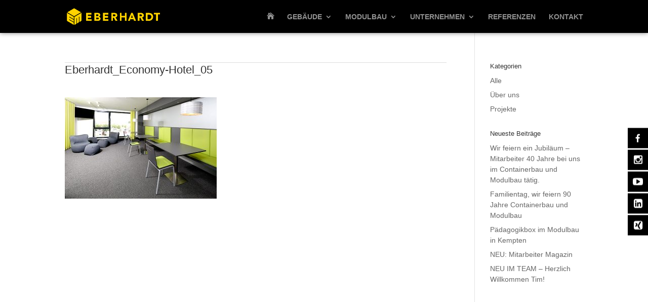

--- FILE ---
content_type: text/css
request_url: https://eberhardt.eu/wp-content/themes/divi-child/style.css?ver=4.27.2
body_size: 81
content:
/* 
Theme Name: DiviChild 
Theme URI: http://elegantthemes.com 
Description: A Child Theme built for Divi 
Author: Al 
Author URI: http://wp-ikons.de 
Template: Divi 
Version: 1 License: GNU General Public 
License v3 or later 
License URI: http://www.gnu.org/licenses/gpl-2.0.html 
*/


